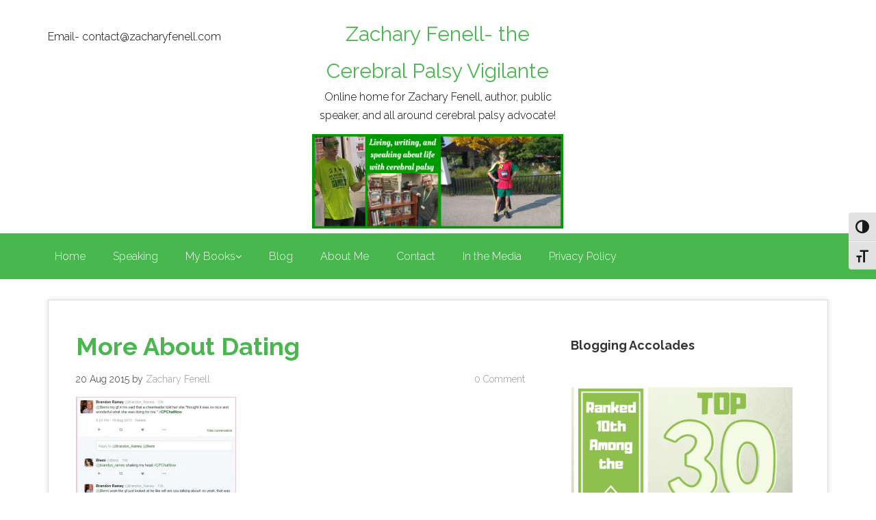

--- FILE ---
content_type: text/html; charset=UTF-8
request_url: https://www.zacharyfenell.com/2015/08/cpchatnow-recap-08-19-2015/more-about-dating/
body_size: 16694
content:
<!DOCTYPE html>
<html lang="en-US">
    <head>
        <meta charset="UTF-8">
        <meta name="viewport" content="width=device-width, initial-scale=1.0">
         
            <!-- HTML5 shim and Respond.js IE8 support of HTML5 elements and media queries -->
            <!--[if lt IE 9]>
              <script src="https://oss.maxcdn.com/libs/html5shiv/3.7.0/html5shiv.js"></script>
              <script src="https://oss.maxcdn.com/libs/respond.js/1.4.2/respond.min.js"></script>
            <![endif]-->
            
        <title>More About Dating - Zachary Fenell- the Cerebral Palsy Vigilante</title>
        <link rel="profile" href="https://gmpg.org/xfn/11">
        <link rel="pingback" href="https://www.zacharyfenell.com/xmlrpc.php">
        <meta name='robots' content='index, follow, max-image-preview:large, max-snippet:-1, max-video-preview:-1' />

	<!-- This site is optimized with the Yoast SEO plugin v26.7 - https://yoast.com/wordpress/plugins/seo/ -->
	<link rel="canonical" href="https://www.zacharyfenell.com/2015/08/cpchatnow-recap-08-19-2015/more-about-dating/" />
	<meta property="og:locale" content="en_US" />
	<meta property="og:type" content="article" />
	<meta property="og:title" content="More About Dating - Zachary Fenell- the Cerebral Palsy Vigilante" />
	<meta property="og:url" content="https://www.zacharyfenell.com/2015/08/cpchatnow-recap-08-19-2015/more-about-dating/" />
	<meta property="og:site_name" content="Zachary Fenell- the Cerebral Palsy Vigilante" />
	<meta property="article:publisher" content="https://www.facebook.com/zacharyfenell" />
	<meta property="article:modified_time" content="2015-08-20T18:37:16+00:00" />
	<meta property="og:image" content="https://www.zacharyfenell.com/2015/08/cpchatnow-recap-08-19-2015/more-about-dating" />
	<meta property="og:image:width" content="650" />
	<meta property="og:image:height" content="832" />
	<meta property="og:image:type" content="image/jpeg" />
	<meta name="twitter:card" content="summary_large_image" />
	<meta name="twitter:site" content="@zacharyfenell" />
	<script type="application/ld+json" class="yoast-schema-graph">{"@context":"https://schema.org","@graph":[{"@type":"WebPage","@id":"https://www.zacharyfenell.com/2015/08/cpchatnow-recap-08-19-2015/more-about-dating/","url":"https://www.zacharyfenell.com/2015/08/cpchatnow-recap-08-19-2015/more-about-dating/","name":"More About Dating - Zachary Fenell- the Cerebral Palsy Vigilante","isPartOf":{"@id":"https://www.zacharyfenell.com/#website"},"primaryImageOfPage":{"@id":"https://www.zacharyfenell.com/2015/08/cpchatnow-recap-08-19-2015/more-about-dating/#primaryimage"},"image":{"@id":"https://www.zacharyfenell.com/2015/08/cpchatnow-recap-08-19-2015/more-about-dating/#primaryimage"},"thumbnailUrl":"https://i0.wp.com/www.zacharyfenell.com/wp-content/uploads/2015/08/More-About-Dating.jpg?fit=650%2C832&ssl=1","datePublished":"2015-08-20T18:36:50+00:00","dateModified":"2015-08-20T18:37:16+00:00","breadcrumb":{"@id":"https://www.zacharyfenell.com/2015/08/cpchatnow-recap-08-19-2015/more-about-dating/#breadcrumb"},"inLanguage":"en-US","potentialAction":[{"@type":"ReadAction","target":["https://www.zacharyfenell.com/2015/08/cpchatnow-recap-08-19-2015/more-about-dating/"]}]},{"@type":"ImageObject","inLanguage":"en-US","@id":"https://www.zacharyfenell.com/2015/08/cpchatnow-recap-08-19-2015/more-about-dating/#primaryimage","url":"https://i0.wp.com/www.zacharyfenell.com/wp-content/uploads/2015/08/More-About-Dating.jpg?fit=650%2C832&ssl=1","contentUrl":"https://i0.wp.com/www.zacharyfenell.com/wp-content/uploads/2015/08/More-About-Dating.jpg?fit=650%2C832&ssl=1"},{"@type":"BreadcrumbList","@id":"https://www.zacharyfenell.com/2015/08/cpchatnow-recap-08-19-2015/more-about-dating/#breadcrumb","itemListElement":[{"@type":"ListItem","position":1,"name":"Home","item":"https://www.zacharyfenell.com/"},{"@type":"ListItem","position":2,"name":"#CPChatNow Recap- 08-19-2015","item":"https://www.zacharyfenell.com/2015/08/cpchatnow-recap-08-19-2015/"},{"@type":"ListItem","position":3,"name":"More About Dating"}]},{"@type":"WebSite","@id":"https://www.zacharyfenell.com/#website","url":"https://www.zacharyfenell.com/","name":"Zachary Fenell- the Cerebral Palsy Vigilante","description":"Online home for Zachary Fenell, author, public speaker, and all around cerebral palsy advocate!","potentialAction":[{"@type":"SearchAction","target":{"@type":"EntryPoint","urlTemplate":"https://www.zacharyfenell.com/?s={search_term_string}"},"query-input":{"@type":"PropertyValueSpecification","valueRequired":true,"valueName":"search_term_string"}}],"inLanguage":"en-US"}]}</script>
	<!-- / Yoast SEO plugin. -->


<link rel='dns-prefetch' href='//www.zacharyfenell.com' />
<link rel='dns-prefetch' href='//secure.gravatar.com' />
<link rel='dns-prefetch' href='//stats.wp.com' />
<link rel='dns-prefetch' href='//fonts.googleapis.com' />
<link rel='dns-prefetch' href='//v0.wordpress.com' />
<link rel='dns-prefetch' href='//widgets.wp.com' />
<link rel='dns-prefetch' href='//s0.wp.com' />
<link rel='dns-prefetch' href='//0.gravatar.com' />
<link rel='dns-prefetch' href='//1.gravatar.com' />
<link rel='dns-prefetch' href='//2.gravatar.com' />
<link rel='preconnect' href='//i0.wp.com' />
<link rel="alternate" type="application/rss+xml" title="Zachary Fenell- the Cerebral Palsy Vigilante &raquo; Feed" href="https://www.zacharyfenell.com/feed/" />
<link rel="alternate" type="application/rss+xml" title="Zachary Fenell- the Cerebral Palsy Vigilante &raquo; Comments Feed" href="https://www.zacharyfenell.com/comments/feed/" />
<link rel="alternate" type="application/rss+xml" title="Zachary Fenell- the Cerebral Palsy Vigilante &raquo; More About Dating Comments Feed" href="https://www.zacharyfenell.com/2015/08/cpchatnow-recap-08-19-2015/more-about-dating/feed/" />
<link rel="alternate" title="oEmbed (JSON)" type="application/json+oembed" href="https://www.zacharyfenell.com/wp-json/oembed/1.0/embed?url=https%3A%2F%2Fwww.zacharyfenell.com%2F2015%2F08%2Fcpchatnow-recap-08-19-2015%2Fmore-about-dating%2F" />
<link rel="alternate" title="oEmbed (XML)" type="text/xml+oembed" href="https://www.zacharyfenell.com/wp-json/oembed/1.0/embed?url=https%3A%2F%2Fwww.zacharyfenell.com%2F2015%2F08%2Fcpchatnow-recap-08-19-2015%2Fmore-about-dating%2F&#038;format=xml" />
		<!-- This site uses the Google Analytics by ExactMetrics plugin v8.11.1 - Using Analytics tracking - https://www.exactmetrics.com/ -->
		<!-- Note: ExactMetrics is not currently configured on this site. The site owner needs to authenticate with Google Analytics in the ExactMetrics settings panel. -->
					<!-- No tracking code set -->
				<!-- / Google Analytics by ExactMetrics -->
		<style id='wp-img-auto-sizes-contain-inline-css' type='text/css'>
img:is([sizes=auto i],[sizes^="auto," i]){contain-intrinsic-size:3000px 1500px}
/*# sourceURL=wp-img-auto-sizes-contain-inline-css */
</style>
<style id='wp-emoji-styles-inline-css' type='text/css'>

	img.wp-smiley, img.emoji {
		display: inline !important;
		border: none !important;
		box-shadow: none !important;
		height: 1em !important;
		width: 1em !important;
		margin: 0 0.07em !important;
		vertical-align: -0.1em !important;
		background: none !important;
		padding: 0 !important;
	}
/*# sourceURL=wp-emoji-styles-inline-css */
</style>
<style id='wp-block-library-inline-css' type='text/css'>
:root{--wp-block-synced-color:#7a00df;--wp-block-synced-color--rgb:122,0,223;--wp-bound-block-color:var(--wp-block-synced-color);--wp-editor-canvas-background:#ddd;--wp-admin-theme-color:#007cba;--wp-admin-theme-color--rgb:0,124,186;--wp-admin-theme-color-darker-10:#006ba1;--wp-admin-theme-color-darker-10--rgb:0,107,160.5;--wp-admin-theme-color-darker-20:#005a87;--wp-admin-theme-color-darker-20--rgb:0,90,135;--wp-admin-border-width-focus:2px}@media (min-resolution:192dpi){:root{--wp-admin-border-width-focus:1.5px}}.wp-element-button{cursor:pointer}:root .has-very-light-gray-background-color{background-color:#eee}:root .has-very-dark-gray-background-color{background-color:#313131}:root .has-very-light-gray-color{color:#eee}:root .has-very-dark-gray-color{color:#313131}:root .has-vivid-green-cyan-to-vivid-cyan-blue-gradient-background{background:linear-gradient(135deg,#00d084,#0693e3)}:root .has-purple-crush-gradient-background{background:linear-gradient(135deg,#34e2e4,#4721fb 50%,#ab1dfe)}:root .has-hazy-dawn-gradient-background{background:linear-gradient(135deg,#faaca8,#dad0ec)}:root .has-subdued-olive-gradient-background{background:linear-gradient(135deg,#fafae1,#67a671)}:root .has-atomic-cream-gradient-background{background:linear-gradient(135deg,#fdd79a,#004a59)}:root .has-nightshade-gradient-background{background:linear-gradient(135deg,#330968,#31cdcf)}:root .has-midnight-gradient-background{background:linear-gradient(135deg,#020381,#2874fc)}:root{--wp--preset--font-size--normal:16px;--wp--preset--font-size--huge:42px}.has-regular-font-size{font-size:1em}.has-larger-font-size{font-size:2.625em}.has-normal-font-size{font-size:var(--wp--preset--font-size--normal)}.has-huge-font-size{font-size:var(--wp--preset--font-size--huge)}:root .has-text-align-center{text-align:center}:root .has-text-align-left{text-align:left}:root .has-text-align-right{text-align:right}.has-fit-text{white-space:nowrap!important}#end-resizable-editor-section{display:none}.aligncenter{clear:both}.items-justified-left{justify-content:flex-start}.items-justified-center{justify-content:center}.items-justified-right{justify-content:flex-end}.items-justified-space-between{justify-content:space-between}.screen-reader-text{word-wrap:normal!important;border:0;clip-path:inset(50%);height:1px;margin:-1px;overflow:hidden;padding:0;position:absolute;width:1px}.screen-reader-text:focus{background-color:#ddd;clip-path:none;color:#444;display:block;font-size:1em;height:auto;left:5px;line-height:normal;padding:15px 23px 14px;text-decoration:none;top:5px;width:auto;z-index:100000}html :where(.has-border-color){border-style:solid}html :where([style*=border-top-color]){border-top-style:solid}html :where([style*=border-right-color]){border-right-style:solid}html :where([style*=border-bottom-color]){border-bottom-style:solid}html :where([style*=border-left-color]){border-left-style:solid}html :where([style*=border-width]){border-style:solid}html :where([style*=border-top-width]){border-top-style:solid}html :where([style*=border-right-width]){border-right-style:solid}html :where([style*=border-bottom-width]){border-bottom-style:solid}html :where([style*=border-left-width]){border-left-style:solid}html :where(img[class*=wp-image-]){height:auto;max-width:100%}:where(figure){margin:0 0 1em}html :where(.is-position-sticky){--wp-admin--admin-bar--position-offset:var(--wp-admin--admin-bar--height,0px)}@media screen and (max-width:600px){html :where(.is-position-sticky){--wp-admin--admin-bar--position-offset:0px}}

/*# sourceURL=wp-block-library-inline-css */
</style><style id='wp-block-paragraph-inline-css' type='text/css'>
.is-small-text{font-size:.875em}.is-regular-text{font-size:1em}.is-large-text{font-size:2.25em}.is-larger-text{font-size:3em}.has-drop-cap:not(:focus):first-letter{float:left;font-size:8.4em;font-style:normal;font-weight:100;line-height:.68;margin:.05em .1em 0 0;text-transform:uppercase}body.rtl .has-drop-cap:not(:focus):first-letter{float:none;margin-left:.1em}p.has-drop-cap.has-background{overflow:hidden}:root :where(p.has-background){padding:1.25em 2.375em}:where(p.has-text-color:not(.has-link-color)) a{color:inherit}p.has-text-align-left[style*="writing-mode:vertical-lr"],p.has-text-align-right[style*="writing-mode:vertical-rl"]{rotate:180deg}
/*# sourceURL=https://www.zacharyfenell.com/wp-content/plugins/gutenberg/build/styles/block-library/paragraph/style.css */
</style>
<style id='wp-block-heading-inline-css' type='text/css'>
h1:where(.wp-block-heading).has-background,h2:where(.wp-block-heading).has-background,h3:where(.wp-block-heading).has-background,h4:where(.wp-block-heading).has-background,h5:where(.wp-block-heading).has-background,h6:where(.wp-block-heading).has-background{padding:1.25em 2.375em}h1.has-text-align-left[style*=writing-mode]:where([style*=vertical-lr]),h1.has-text-align-right[style*=writing-mode]:where([style*=vertical-rl]),h2.has-text-align-left[style*=writing-mode]:where([style*=vertical-lr]),h2.has-text-align-right[style*=writing-mode]:where([style*=vertical-rl]),h3.has-text-align-left[style*=writing-mode]:where([style*=vertical-lr]),h3.has-text-align-right[style*=writing-mode]:where([style*=vertical-rl]),h4.has-text-align-left[style*=writing-mode]:where([style*=vertical-lr]),h4.has-text-align-right[style*=writing-mode]:where([style*=vertical-rl]),h5.has-text-align-left[style*=writing-mode]:where([style*=vertical-lr]),h5.has-text-align-right[style*=writing-mode]:where([style*=vertical-rl]),h6.has-text-align-left[style*=writing-mode]:where([style*=vertical-lr]),h6.has-text-align-right[style*=writing-mode]:where([style*=vertical-rl]){rotate:180deg}
/*# sourceURL=https://www.zacharyfenell.com/wp-content/plugins/gutenberg/build/styles/block-library/heading/style.css */
</style>
<style id='wp-block-image-inline-css' type='text/css'>
.wp-block-image>a,.wp-block-image>figure>a{display:inline-block}.wp-block-image img{box-sizing:border-box;height:auto;max-width:100%;vertical-align:bottom}@media not (prefers-reduced-motion){.wp-block-image img.hide{visibility:hidden}.wp-block-image img.show{animation:show-content-image .4s}}.wp-block-image[style*=border-radius] img,.wp-block-image[style*=border-radius]>a{border-radius:inherit}.wp-block-image.has-custom-border img{box-sizing:border-box}.wp-block-image.aligncenter{text-align:center}.wp-block-image.alignfull>a,.wp-block-image.alignwide>a{width:100%}.wp-block-image.alignfull img,.wp-block-image.alignwide img{height:auto;width:100%}.wp-block-image .aligncenter,.wp-block-image .alignleft,.wp-block-image .alignright,.wp-block-image.aligncenter,.wp-block-image.alignleft,.wp-block-image.alignright{display:table}.wp-block-image .aligncenter>figcaption,.wp-block-image .alignleft>figcaption,.wp-block-image .alignright>figcaption,.wp-block-image.aligncenter>figcaption,.wp-block-image.alignleft>figcaption,.wp-block-image.alignright>figcaption{caption-side:bottom;display:table-caption}.wp-block-image .alignleft{float:left;margin:.5em 1em .5em 0}.wp-block-image .alignright{float:right;margin:.5em 0 .5em 1em}.wp-block-image .aligncenter{margin-left:auto;margin-right:auto}.wp-block-image :where(figcaption){margin-bottom:1em;margin-top:.5em}.wp-block-image.is-style-circle-mask img{border-radius:9999px}@supports ((-webkit-mask-image:none) or (mask-image:none)) or (-webkit-mask-image:none){.wp-block-image.is-style-circle-mask img{border-radius:0;-webkit-mask-image:url('data:image/svg+xml;utf8,<svg viewBox="0 0 100 100" xmlns="http://www.w3.org/2000/svg"><circle cx="50" cy="50" r="50"/></svg>');mask-image:url('data:image/svg+xml;utf8,<svg viewBox="0 0 100 100" xmlns="http://www.w3.org/2000/svg"><circle cx="50" cy="50" r="50"/></svg>');mask-mode:alpha;-webkit-mask-position:center;mask-position:center;-webkit-mask-repeat:no-repeat;mask-repeat:no-repeat;-webkit-mask-size:contain;mask-size:contain}}:root :where(.wp-block-image.is-style-rounded img,.wp-block-image .is-style-rounded img){border-radius:9999px}.wp-block-image figure{margin:0}.wp-lightbox-container{display:flex;flex-direction:column;position:relative}.wp-lightbox-container img{cursor:zoom-in}.wp-lightbox-container img:hover+button{opacity:1}.wp-lightbox-container button{align-items:center;backdrop-filter:blur(16px) saturate(180%);background-color:#5a5a5a40;border:none;border-radius:4px;cursor:zoom-in;display:flex;height:20px;justify-content:center;opacity:0;padding:0;position:absolute;right:16px;text-align:center;top:16px;width:20px;z-index:100}@media not (prefers-reduced-motion){.wp-lightbox-container button{transition:opacity .2s ease}}.wp-lightbox-container button:focus-visible{outline:3px auto #5a5a5a40;outline:3px auto -webkit-focus-ring-color;outline-offset:3px}.wp-lightbox-container button:hover{cursor:pointer;opacity:1}.wp-lightbox-container button:focus{opacity:1}.wp-lightbox-container button:focus,.wp-lightbox-container button:hover,.wp-lightbox-container button:not(:hover):not(:active):not(.has-background){background-color:#5a5a5a40;border:none}.wp-lightbox-overlay{box-sizing:border-box;cursor:zoom-out;height:100vh;left:0;overflow:hidden;position:fixed;top:0;visibility:hidden;width:100%;z-index:100000}.wp-lightbox-overlay .close-button{align-items:center;cursor:pointer;display:flex;justify-content:center;min-height:40px;min-width:40px;padding:0;position:absolute;right:calc(env(safe-area-inset-right) + 16px);top:calc(env(safe-area-inset-top) + 16px);z-index:5000000}.wp-lightbox-overlay .close-button:focus,.wp-lightbox-overlay .close-button:hover,.wp-lightbox-overlay .close-button:not(:hover):not(:active):not(.has-background){background:none;border:none}.wp-lightbox-overlay .lightbox-image-container{height:var(--wp--lightbox-container-height);left:50%;overflow:hidden;position:absolute;top:50%;transform:translate(-50%,-50%);transform-origin:top left;width:var(--wp--lightbox-container-width);z-index:9999999999}.wp-lightbox-overlay .wp-block-image{align-items:center;box-sizing:border-box;display:flex;height:100%;justify-content:center;margin:0;position:relative;transform-origin:0 0;width:100%;z-index:3000000}.wp-lightbox-overlay .wp-block-image img{height:var(--wp--lightbox-image-height);min-height:var(--wp--lightbox-image-height);min-width:var(--wp--lightbox-image-width);width:var(--wp--lightbox-image-width)}.wp-lightbox-overlay .wp-block-image figcaption{display:none}.wp-lightbox-overlay button{background:none;border:none}.wp-lightbox-overlay .scrim{background-color:#fff;height:100%;opacity:.9;position:absolute;width:100%;z-index:2000000}.wp-lightbox-overlay.active{visibility:visible}@media not (prefers-reduced-motion){.wp-lightbox-overlay.active{animation:turn-on-visibility .25s both}.wp-lightbox-overlay.active img{animation:turn-on-visibility .35s both}.wp-lightbox-overlay.show-closing-animation:not(.active){animation:turn-off-visibility .35s both}.wp-lightbox-overlay.show-closing-animation:not(.active) img{animation:turn-off-visibility .25s both}.wp-lightbox-overlay.zoom.active{animation:none;opacity:1;visibility:visible}.wp-lightbox-overlay.zoom.active .lightbox-image-container{animation:lightbox-zoom-in .4s}.wp-lightbox-overlay.zoom.active .lightbox-image-container img{animation:none}.wp-lightbox-overlay.zoom.active .scrim{animation:turn-on-visibility .4s forwards}.wp-lightbox-overlay.zoom.show-closing-animation:not(.active){animation:none}.wp-lightbox-overlay.zoom.show-closing-animation:not(.active) .lightbox-image-container{animation:lightbox-zoom-out .4s}.wp-lightbox-overlay.zoom.show-closing-animation:not(.active) .lightbox-image-container img{animation:none}.wp-lightbox-overlay.zoom.show-closing-animation:not(.active) .scrim{animation:turn-off-visibility .4s forwards}}@keyframes show-content-image{0%{visibility:hidden}99%{visibility:hidden}to{visibility:visible}}@keyframes turn-on-visibility{0%{opacity:0}to{opacity:1}}@keyframes turn-off-visibility{0%{opacity:1;visibility:visible}99%{opacity:0;visibility:visible}to{opacity:0;visibility:hidden}}@keyframes lightbox-zoom-in{0%{transform:translate(calc((-100vw + var(--wp--lightbox-scrollbar-width))/2 + var(--wp--lightbox-initial-left-position)),calc(-50vh + var(--wp--lightbox-initial-top-position))) scale(var(--wp--lightbox-scale))}to{transform:translate(-50%,-50%) scale(1)}}@keyframes lightbox-zoom-out{0%{transform:translate(-50%,-50%) scale(1);visibility:visible}99%{visibility:visible}to{transform:translate(calc((-100vw + var(--wp--lightbox-scrollbar-width))/2 + var(--wp--lightbox-initial-left-position)),calc(-50vh + var(--wp--lightbox-initial-top-position))) scale(var(--wp--lightbox-scale));visibility:hidden}}
/*# sourceURL=https://www.zacharyfenell.com/wp-content/plugins/gutenberg/build/styles/block-library/image/style.css */
</style>
<style id='wp-block-list-inline-css' type='text/css'>
ol,ul{box-sizing:border-box}:root :where(.wp-block-list.has-background){padding:1.25em 2.375em}
/*# sourceURL=https://www.zacharyfenell.com/wp-content/plugins/gutenberg/build/styles/block-library/list/style.css */
</style>
<style id='global-styles-inline-css' type='text/css'>
:root{--wp--preset--aspect-ratio--square: 1;--wp--preset--aspect-ratio--4-3: 4/3;--wp--preset--aspect-ratio--3-4: 3/4;--wp--preset--aspect-ratio--3-2: 3/2;--wp--preset--aspect-ratio--2-3: 2/3;--wp--preset--aspect-ratio--16-9: 16/9;--wp--preset--aspect-ratio--9-16: 9/16;--wp--preset--color--black: #000000;--wp--preset--color--cyan-bluish-gray: #abb8c3;--wp--preset--color--white: #ffffff;--wp--preset--color--pale-pink: #f78da7;--wp--preset--color--vivid-red: #cf2e2e;--wp--preset--color--luminous-vivid-orange: #ff6900;--wp--preset--color--luminous-vivid-amber: #fcb900;--wp--preset--color--light-green-cyan: #7bdcb5;--wp--preset--color--vivid-green-cyan: #00d084;--wp--preset--color--pale-cyan-blue: #8ed1fc;--wp--preset--color--vivid-cyan-blue: #0693e3;--wp--preset--color--vivid-purple: #9b51e0;--wp--preset--gradient--vivid-cyan-blue-to-vivid-purple: linear-gradient(135deg,rgb(6,147,227) 0%,rgb(155,81,224) 100%);--wp--preset--gradient--light-green-cyan-to-vivid-green-cyan: linear-gradient(135deg,rgb(122,220,180) 0%,rgb(0,208,130) 100%);--wp--preset--gradient--luminous-vivid-amber-to-luminous-vivid-orange: linear-gradient(135deg,rgb(252,185,0) 0%,rgb(255,105,0) 100%);--wp--preset--gradient--luminous-vivid-orange-to-vivid-red: linear-gradient(135deg,rgb(255,105,0) 0%,rgb(207,46,46) 100%);--wp--preset--gradient--very-light-gray-to-cyan-bluish-gray: linear-gradient(135deg,rgb(238,238,238) 0%,rgb(169,184,195) 100%);--wp--preset--gradient--cool-to-warm-spectrum: linear-gradient(135deg,rgb(74,234,220) 0%,rgb(151,120,209) 20%,rgb(207,42,186) 40%,rgb(238,44,130) 60%,rgb(251,105,98) 80%,rgb(254,248,76) 100%);--wp--preset--gradient--blush-light-purple: linear-gradient(135deg,rgb(255,206,236) 0%,rgb(152,150,240) 100%);--wp--preset--gradient--blush-bordeaux: linear-gradient(135deg,rgb(254,205,165) 0%,rgb(254,45,45) 50%,rgb(107,0,62) 100%);--wp--preset--gradient--luminous-dusk: linear-gradient(135deg,rgb(255,203,112) 0%,rgb(199,81,192) 50%,rgb(65,88,208) 100%);--wp--preset--gradient--pale-ocean: linear-gradient(135deg,rgb(255,245,203) 0%,rgb(182,227,212) 50%,rgb(51,167,181) 100%);--wp--preset--gradient--electric-grass: linear-gradient(135deg,rgb(202,248,128) 0%,rgb(113,206,126) 100%);--wp--preset--gradient--midnight: linear-gradient(135deg,rgb(2,3,129) 0%,rgb(40,116,252) 100%);--wp--preset--font-size--small: 13px;--wp--preset--font-size--medium: 20px;--wp--preset--font-size--large: 36px;--wp--preset--font-size--x-large: 42px;--wp--preset--spacing--20: 0.44rem;--wp--preset--spacing--30: 0.67rem;--wp--preset--spacing--40: 1rem;--wp--preset--spacing--50: 1.5rem;--wp--preset--spacing--60: 2.25rem;--wp--preset--spacing--70: 3.38rem;--wp--preset--spacing--80: 5.06rem;--wp--preset--shadow--natural: 6px 6px 9px rgba(0, 0, 0, 0.2);--wp--preset--shadow--deep: 12px 12px 50px rgba(0, 0, 0, 0.4);--wp--preset--shadow--sharp: 6px 6px 0px rgba(0, 0, 0, 0.2);--wp--preset--shadow--outlined: 6px 6px 0px -3px rgb(255, 255, 255), 6px 6px rgb(0, 0, 0);--wp--preset--shadow--crisp: 6px 6px 0px rgb(0, 0, 0);}:where(.is-layout-flex){gap: 0.5em;}:where(.is-layout-grid){gap: 0.5em;}body .is-layout-flex{display: flex;}.is-layout-flex{flex-wrap: wrap;align-items: center;}.is-layout-flex > :is(*, div){margin: 0;}body .is-layout-grid{display: grid;}.is-layout-grid > :is(*, div){margin: 0;}:where(.wp-block-columns.is-layout-flex){gap: 2em;}:where(.wp-block-columns.is-layout-grid){gap: 2em;}:where(.wp-block-post-template.is-layout-flex){gap: 1.25em;}:where(.wp-block-post-template.is-layout-grid){gap: 1.25em;}.has-black-color{color: var(--wp--preset--color--black) !important;}.has-cyan-bluish-gray-color{color: var(--wp--preset--color--cyan-bluish-gray) !important;}.has-white-color{color: var(--wp--preset--color--white) !important;}.has-pale-pink-color{color: var(--wp--preset--color--pale-pink) !important;}.has-vivid-red-color{color: var(--wp--preset--color--vivid-red) !important;}.has-luminous-vivid-orange-color{color: var(--wp--preset--color--luminous-vivid-orange) !important;}.has-luminous-vivid-amber-color{color: var(--wp--preset--color--luminous-vivid-amber) !important;}.has-light-green-cyan-color{color: var(--wp--preset--color--light-green-cyan) !important;}.has-vivid-green-cyan-color{color: var(--wp--preset--color--vivid-green-cyan) !important;}.has-pale-cyan-blue-color{color: var(--wp--preset--color--pale-cyan-blue) !important;}.has-vivid-cyan-blue-color{color: var(--wp--preset--color--vivid-cyan-blue) !important;}.has-vivid-purple-color{color: var(--wp--preset--color--vivid-purple) !important;}.has-black-background-color{background-color: var(--wp--preset--color--black) !important;}.has-cyan-bluish-gray-background-color{background-color: var(--wp--preset--color--cyan-bluish-gray) !important;}.has-white-background-color{background-color: var(--wp--preset--color--white) !important;}.has-pale-pink-background-color{background-color: var(--wp--preset--color--pale-pink) !important;}.has-vivid-red-background-color{background-color: var(--wp--preset--color--vivid-red) !important;}.has-luminous-vivid-orange-background-color{background-color: var(--wp--preset--color--luminous-vivid-orange) !important;}.has-luminous-vivid-amber-background-color{background-color: var(--wp--preset--color--luminous-vivid-amber) !important;}.has-light-green-cyan-background-color{background-color: var(--wp--preset--color--light-green-cyan) !important;}.has-vivid-green-cyan-background-color{background-color: var(--wp--preset--color--vivid-green-cyan) !important;}.has-pale-cyan-blue-background-color{background-color: var(--wp--preset--color--pale-cyan-blue) !important;}.has-vivid-cyan-blue-background-color{background-color: var(--wp--preset--color--vivid-cyan-blue) !important;}.has-vivid-purple-background-color{background-color: var(--wp--preset--color--vivid-purple) !important;}.has-black-border-color{border-color: var(--wp--preset--color--black) !important;}.has-cyan-bluish-gray-border-color{border-color: var(--wp--preset--color--cyan-bluish-gray) !important;}.has-white-border-color{border-color: var(--wp--preset--color--white) !important;}.has-pale-pink-border-color{border-color: var(--wp--preset--color--pale-pink) !important;}.has-vivid-red-border-color{border-color: var(--wp--preset--color--vivid-red) !important;}.has-luminous-vivid-orange-border-color{border-color: var(--wp--preset--color--luminous-vivid-orange) !important;}.has-luminous-vivid-amber-border-color{border-color: var(--wp--preset--color--luminous-vivid-amber) !important;}.has-light-green-cyan-border-color{border-color: var(--wp--preset--color--light-green-cyan) !important;}.has-vivid-green-cyan-border-color{border-color: var(--wp--preset--color--vivid-green-cyan) !important;}.has-pale-cyan-blue-border-color{border-color: var(--wp--preset--color--pale-cyan-blue) !important;}.has-vivid-cyan-blue-border-color{border-color: var(--wp--preset--color--vivid-cyan-blue) !important;}.has-vivid-purple-border-color{border-color: var(--wp--preset--color--vivid-purple) !important;}.has-vivid-cyan-blue-to-vivid-purple-gradient-background{background: var(--wp--preset--gradient--vivid-cyan-blue-to-vivid-purple) !important;}.has-light-green-cyan-to-vivid-green-cyan-gradient-background{background: var(--wp--preset--gradient--light-green-cyan-to-vivid-green-cyan) !important;}.has-luminous-vivid-amber-to-luminous-vivid-orange-gradient-background{background: var(--wp--preset--gradient--luminous-vivid-amber-to-luminous-vivid-orange) !important;}.has-luminous-vivid-orange-to-vivid-red-gradient-background{background: var(--wp--preset--gradient--luminous-vivid-orange-to-vivid-red) !important;}.has-very-light-gray-to-cyan-bluish-gray-gradient-background{background: var(--wp--preset--gradient--very-light-gray-to-cyan-bluish-gray) !important;}.has-cool-to-warm-spectrum-gradient-background{background: var(--wp--preset--gradient--cool-to-warm-spectrum) !important;}.has-blush-light-purple-gradient-background{background: var(--wp--preset--gradient--blush-light-purple) !important;}.has-blush-bordeaux-gradient-background{background: var(--wp--preset--gradient--blush-bordeaux) !important;}.has-luminous-dusk-gradient-background{background: var(--wp--preset--gradient--luminous-dusk) !important;}.has-pale-ocean-gradient-background{background: var(--wp--preset--gradient--pale-ocean) !important;}.has-electric-grass-gradient-background{background: var(--wp--preset--gradient--electric-grass) !important;}.has-midnight-gradient-background{background: var(--wp--preset--gradient--midnight) !important;}.has-small-font-size{font-size: var(--wp--preset--font-size--small) !important;}.has-medium-font-size{font-size: var(--wp--preset--font-size--medium) !important;}.has-large-font-size{font-size: var(--wp--preset--font-size--large) !important;}.has-x-large-font-size{font-size: var(--wp--preset--font-size--x-large) !important;}
/*# sourceURL=global-styles-inline-css */
</style>

<style id='classic-theme-styles-inline-css' type='text/css'>
.wp-block-button__link{background-color:#32373c;border-radius:9999px;box-shadow:none;color:#fff;font-size:1.125em;padding:calc(.667em + 2px) calc(1.333em + 2px);text-decoration:none}.wp-block-file__button{background:#32373c;color:#fff}.wp-block-accordion-heading{margin:0}.wp-block-accordion-heading__toggle{background-color:inherit!important;color:inherit!important}.wp-block-accordion-heading__toggle:not(:focus-visible){outline:none}.wp-block-accordion-heading__toggle:focus,.wp-block-accordion-heading__toggle:hover{background-color:inherit!important;border:none;box-shadow:none;color:inherit;padding:var(--wp--preset--spacing--20,1em) 0;text-decoration:none}.wp-block-accordion-heading__toggle:focus-visible{outline:auto;outline-offset:0}
/*# sourceURL=https://www.zacharyfenell.com/wp-content/plugins/gutenberg/build/styles/block-library/classic.css */
</style>
<link rel='stylesheet' id='SFSIPLUSmainCss-css' href='https://www.zacharyfenell.com/wp-content/plugins/ultimate-social-media-plus/css/sfsi-style.css?ver=3.7.1' type='text/css' media='all' />
<link rel='stylesheet' id='ui-font-css' href='https://www.zacharyfenell.com/wp-content/plugins/wp-accessibility/toolbar/fonts/css/a11y-toolbar.css?ver=2.2.6' type='text/css' media='all' />
<link rel='stylesheet' id='wpa-toolbar-css' href='https://www.zacharyfenell.com/wp-content/plugins/wp-accessibility/toolbar/css/a11y.css?ver=2.2.6' type='text/css' media='all' />
<link rel='stylesheet' id='ui-fontsize.css-css' href='https://www.zacharyfenell.com/wp-content/plugins/wp-accessibility/toolbar/css/a11y-fontsize.css?ver=2.2.6' type='text/css' media='all' />
<style id='ui-fontsize.css-inline-css' type='text/css'>
html { --wpa-font-size: clamp( 24px, 1.5rem, 36px ); --wpa-h1-size : clamp( 48px, 3rem, 72px ); --wpa-h2-size : clamp( 40px, 2.5rem, 60px ); --wpa-h3-size : clamp( 32px, 2rem, 48px ); --wpa-h4-size : clamp( 28px, 1.75rem, 42px ); --wpa-sub-list-size: 1.1em; --wpa-sub-sub-list-size: 1em; } 
/*# sourceURL=ui-fontsize.css-inline-css */
</style>
<link rel='stylesheet' id='wpa-style-css' href='https://www.zacharyfenell.com/wp-content/plugins/wp-accessibility/css/wpa-style.css?ver=2.2.6' type='text/css' media='all' />
<style id='wpa-style-inline-css' type='text/css'>
:root { --admin-bar-top : 7px; }
/*# sourceURL=wpa-style-inline-css */
</style>
<link rel='stylesheet' id='fontawesome-css' href='https://www.zacharyfenell.com/wp-content/themes/superb-lite/assets/css/font-awesome.min.css?ver=4.0.3' type='text/css' media='all' />
<link rel='stylesheet' id='flexslider-css' href='https://www.zacharyfenell.com/wp-content/themes/superb-lite/assets/css/flexslider.css?ver=1.0' type='text/css' media='all' />
<link rel='stylesheet' id='superb-fonts-css' href='https://fonts.googleapis.com/css?family=Raleway:400,300,700' type='text/css' media='all' />
<link rel='stylesheet' id='superb-style-css' href='https://www.zacharyfenell.com/wp-content/themes/superb-lite/style.css?ver=1.0' type='text/css' media='all' />
<link rel='stylesheet' id='jetpack_likes-css' href='https://www.zacharyfenell.com/wp-content/plugins/jetpack/modules/likes/style.css?ver=15.4' type='text/css' media='all' />
<link rel='stylesheet' id='jetpack-subscriptions-css' href='https://www.zacharyfenell.com/wp-content/plugins/jetpack/_inc/build/subscriptions/subscriptions.min.css?ver=15.4' type='text/css' media='all' />
<style id='jetpack_facebook_likebox-inline-css' type='text/css'>
.widget_facebook_likebox {
	overflow: hidden;
}

/*# sourceURL=https://www.zacharyfenell.com/wp-content/plugins/jetpack/modules/widgets/facebook-likebox/style.css */
</style>
<script type="text/javascript" src="https://www.zacharyfenell.com/wp-includes/js/jquery/jquery.min.js?ver=3.7.1" id="jquery-core-js"></script>
<script type="text/javascript" src="https://www.zacharyfenell.com/wp-includes/js/jquery/jquery-migrate.min.js?ver=3.4.1" id="jquery-migrate-js"></script>
<script type="text/javascript" src="https://www.zacharyfenell.com/wp-content/themes/superb-lite/assets/js/jquery.flexslider.js?ver=7c656865ec9d65094ad45b6e801c96d8" id="superb-slider-js"></script>
<script type="text/javascript" src="https://www.zacharyfenell.com/wp-content/themes/superb-lite/assets/js/modernizr-2.7.1-min.js?ver=2.7.1" id="modernizr-js"></script>
<script type="text/javascript" src="https://www.zacharyfenell.com/wp-content/themes/superb-lite/assets/js/jquery.slicknav.min.js?ver=7c656865ec9d65094ad45b6e801c96d8" id="superb-slicknav-js"></script>
<link rel="https://api.w.org/" href="https://www.zacharyfenell.com/wp-json/" /><link rel="alternate" title="JSON" type="application/json" href="https://www.zacharyfenell.com/wp-json/wp/v2/media/743" /><link rel="EditURI" type="application/rsd+xml" title="RSD" href="https://www.zacharyfenell.com/xmlrpc.php?rsd" />
	<script>
		window.addEventListener("sfsi_plus_functions_loaded", function() {
			var body = document.getElementsByTagName('body')[0];
			// console.log(body);
			body.classList.add("sfsi_plus_3.53");
		})
		// window.addEventListener('sfsi_plus_functions_loaded',function(e) {
		// 	jQuery("body").addClass("sfsi_plus_3.53")
		// });
		jQuery(document).ready(function(e) {
			jQuery("body").addClass("sfsi_plus_3.53")
		});

		function sfsi_plus_processfurther(ref) {
			var feed_id = '[base64]';
			var feedtype = 8;
			var email = jQuery(ref).find('input[name="email"]').val();
			var filter = /^(([^<>()[\]\\.,;:\s@\"]+(\.[^<>()[\]\\.,;:\s@\"]+)*)|(\".+\"))@((\[[0-9]{1,3}\.[0-9]{1,3}\.[0-9]{1,3}\.[0-9]{1,3}\])|(([a-zA-Z\-0-9]+\.)+[a-zA-Z]{2,}))$/;
			if ((email != "Enter your email") && (filter.test(email))) {
				if (feedtype == "8") {
					var url = "https://api.follow.it/subscription-form/" + feed_id + "/" + feedtype;
					window.open(url, "popupwindow", "scrollbars=yes,width=1080,height=760");
					return true;
				}
			} else {
				alert("Please enter email address");
				jQuery(ref).find('input[name="email"]').focus();
				return false;
			}
		}
	</script>
	<style>
		.sfsi_plus_subscribe_Popinner {
			width: 100% !important;
			height: auto !important;
			border: 1px solid #b5b5b5 !important;
			padding: 18px 0px !important;
			background-color: #ffffff !important;
		}

		.sfsi_plus_subscribe_Popinner form {
			margin: 0 20px !important;
		}

		.sfsi_plus_subscribe_Popinner h5 {
			font-family: Helvetica,Arial,sans-serif !important;

			font-weight: bold !important;
			color: #000000 !important;
			font-size: 16px !important;
			text-align: center !important;
			margin: 0 0 10px !important;
			padding: 0 !important;
		}

		.sfsi_plus_subscription_form_field {
			margin: 5px 0 !important;
			width: 100% !important;
			display: inline-flex;
			display: -webkit-inline-flex;
		}

		.sfsi_plus_subscription_form_field input {
			width: 100% !important;
			padding: 10px 0px !important;
		}

		.sfsi_plus_subscribe_Popinner input[type=email] {
			font-family: Helvetica,Arial,sans-serif !important;

			font-style: normal !important;
			color: #000000 !important;
			font-size: 14px !important;
			text-align: center !important;
		}

		.sfsi_plus_subscribe_Popinner input[type=email]::-webkit-input-placeholder {
			font-family: Helvetica,Arial,sans-serif !important;

			font-style: normal !important;
			color: #000000 !important;
			font-size: 14px !important;
			text-align: center !important;
		}

		.sfsi_plus_subscribe_Popinner input[type=email]:-moz-placeholder {
			/* Firefox 18- */
			font-family: Helvetica,Arial,sans-serif !important;

			font-style: normal !important;
			color: #000000 !important;
			font-size: 14px !important;
			text-align: center !important;
		}

		.sfsi_plus_subscribe_Popinner input[type=email]::-moz-placeholder {
			/* Firefox 19+ */
			font-family: Helvetica,Arial,sans-serif !important;

			font-style: normal !important;
			color: #000000 !important;
			font-size: 14px !important;
			text-align: center !important;
		}

		.sfsi_plus_subscribe_Popinner input[type=email]:-ms-input-placeholder {
			font-family: Helvetica,Arial,sans-serif !important;

			font-style: normal !important;
			color: #000000 !important;
			font-size: 14px !important;
			text-align: center !important;
		}

		.sfsi_plus_subscribe_Popinner input[type=submit] {
			font-family: Helvetica,Arial,sans-serif !important;

			font-weight: bold !important;
			color: #000000 !important;
			font-size: 16px !important;
			text-align: center !important;
			background-color: #dedede !important;
		}
	</style>
	<meta name="follow.[base64]" content="GzJe5Y77dKQF7tTYQGpn"/>	<style>img#wpstats{display:none}</style>
		    <!--Customizer CSS--> 
    <style type="text/css">
    a {color: blue;}

a:hover {color: 000099}

a:link {
    target: _blank
}    </style> 
    <!--/Customizer CSS-->
    <link rel="icon" href="https://i0.wp.com/www.zacharyfenell.com/wp-content/uploads/2018/09/cropped-CP-Vigilante-Helping-Hands-Hero-5k-2018-Profile-Shot.jpg?fit=32%2C32&#038;ssl=1" sizes="32x32" />
<link rel="icon" href="https://i0.wp.com/www.zacharyfenell.com/wp-content/uploads/2018/09/cropped-CP-Vigilante-Helping-Hands-Hero-5k-2018-Profile-Shot.jpg?fit=192%2C192&#038;ssl=1" sizes="192x192" />
<link rel="apple-touch-icon" href="https://i0.wp.com/www.zacharyfenell.com/wp-content/uploads/2018/09/cropped-CP-Vigilante-Helping-Hands-Hero-5k-2018-Profile-Shot.jpg?fit=180%2C180&#038;ssl=1" />
<meta name="msapplication-TileImage" content="https://i0.wp.com/www.zacharyfenell.com/wp-content/uploads/2018/09/cropped-CP-Vigilante-Helping-Hands-Hero-5k-2018-Profile-Shot.jpg?fit=270%2C270&#038;ssl=1" />
		<style type="text/css" id="wp-custom-css">
			/*
Welcome to Custom CSS!

CSS (Cascading Style Sheets) is a kind of code that tells the browser how
to render a web page. You may delete these comments and get started with
your customizations.

By default, your stylesheet will be loaded after the theme stylesheets,
which means that your rules can take precedence and override the theme CSS
rules. Just write here what you want to change, you don't need to copy all
your theme's stylesheet content.
*/
a {
	color: navy;
	target: blank;
}		</style>
		    <link rel='stylesheet' id='jetpack-top-posts-widget-css' href='https://www.zacharyfenell.com/wp-content/plugins/jetpack/modules/widgets/top-posts/style.css?ver=20141013' type='text/css' media='all' />
</head>

        <body data-rsssl=1 class="attachment wp-singular attachment-template-default single single-attachment postid-743 attachmentid-743 attachment-jpeg wp-theme-superb-lite superb-red sfsi_plus_actvite_theme_default superb-green">

            <div id="wrapper" class="hfeed site">

                <div class="visuallyhidden skip-link"><a href="#primary" title="Skip to main content">Skip to main content</a></div>

                <div id="headercontainer">

                    <header id="masthead" class="site-header row" role="banner">
                        <div id="header-left" class="col grid_4_of_12">
                            <div class="header-contact">
                                                            <p>Email- contact@zacharyfenell.com</p>
                                                    </div>
                        </div>
                        <div id="header-mid" class="col grid_4_of_12">
                            <h1 class="site-title">
                                <a href="https://www.zacharyfenell.com/" title="Zachary Fenell- the Cerebral Palsy Vigilante" rel="home">
                                    Zachary Fenell- the Cerebral Palsy Vigilante	
                                </a>
                            </h1>
                            <p class="site-description"> 
                                Online home for Zachary Fenell, author, public speaker, and all around cerebral palsy advocate!                            </p>

                                                            <a href="https://www.zacharyfenell.com/"><img src="https://www.zacharyfenell.com/wp-content/uploads/2024/12/cropped-Living-writing-and-speaking-about-life-with-cerebral-palsy.png" class="header-image" width="800" height="300" alt="" /></a>
                                                    </div> <!-- /.col.grid_6_of_12 -->

                        <div id="header-right" class="col grid_4_of_12 header-extras last"> 
                            <div class="social-links">
                                <ul>
                                                                                                                                                                                                                                                        </ul>
                            </div>
                            
                        </div><!-- /.header-extras -->
                    </header> <!-- /#masthead.site-header.row -->

                    <div class="nav-container">
                        <nav id="site-navigation" class="main-navigation" role="navigation">
                            <div class="col grid_12_of_12">
                                    <div class="menu"><ul id="menu-navigation-bar" class="primary-menu"><li id="menu-item-30" class="menu-item menu-item-type-post_type menu-item-object-page menu-item-home menu-item-30"><a href="https://www.zacharyfenell.com/">Home</a></li>
<li id="menu-item-1658" class="menu-item menu-item-type-post_type menu-item-object-page menu-item-1658"><a href="https://www.zacharyfenell.com/speaking/">Speaking</a></li>
<li id="menu-item-46" class="menu-item menu-item-type-post_type menu-item-object-page menu-item-has-children menu-parent-item menu-item-46"><a href="https://www.zacharyfenell.com/my-books/">My Books</a>
<ul class="sub-menu">
	<li id="menu-item-5912" class="menu-item menu-item-type-post_type menu-item-object-page menu-item-5912"><a href="https://www.zacharyfenell.com/slow-and-cerebral/">Slow and Cerebral</a></li>
	<li id="menu-item-674" class="menu-item menu-item-type-post_type menu-item-object-page menu-item-674"><a href="https://www.zacharyfenell.com/off-balanced/">Off Balanced</a></li>
	<li id="menu-item-1023" class="menu-item menu-item-type-post_type menu-item-object-page menu-item-1023"><a href="https://www.zacharyfenell.com/rock-realities/">Rock Realities</a></li>
</ul>
</li>
<li id="menu-item-29" class="menu-item menu-item-type-post_type menu-item-object-page current_page_parent menu-item-29"><a href="https://www.zacharyfenell.com/blog/">Blog</a></li>
<li id="menu-item-35" class="menu-item menu-item-type-post_type menu-item-object-page menu-item-35"><a href="https://www.zacharyfenell.com/about-me/">About Me</a></li>
<li id="menu-item-59" class="menu-item menu-item-type-post_type menu-item-object-page menu-item-59"><a href="https://www.zacharyfenell.com/contact/">Contact</a></li>
<li id="menu-item-67" class="menu-item menu-item-type-post_type menu-item-object-page menu-item-67"><a href="https://www.zacharyfenell.com/media/">In the Media</a></li>
<li id="menu-item-2168" class="menu-item menu-item-type-post_type menu-item-object-page menu-item-privacy-policy menu-item-2168"><a rel="privacy-policy" href="https://www.zacharyfenell.com/privacy-policy/">Privacy Policy</a></li>
</ul></div>                            </div>
                            <div id="mobile-menu"></div>
                        </nav> <!-- /.site-navigation.main-navigation -->
                    </div><!-- /.nav-container -->
                </div> <!-- /#headercontainer -->

<div id="maincontentcontainer">

	<div id="primary" class="site-content row" role="main">

			<div class="col grid_8_of_12">

                            <div class="main-content">
                                
				
					    <article id="post-743" class="post-743 attachment type-attachment status-inherit hentry">
		
		<header class="entry-header">
			
			                    
                    				<h1 class="entry-title">More About Dating</h1>
			                                
                        <p class="post-meta">
                            <span>20 Aug 2015 </span> by <small class="posted-by"><a href="https://www.zacharyfenell.com/author/zachary-fenell/" title="Posts by Zachary Fenell" rel="author">Zachary Fenell</a></small>
                        </p>
                        
                        <span class="comment-count">0 Comment</span> 
			
		</header> <!-- /.entry-header -->

					<div class="entry-content">
				<p class="attachment"><a href="https://i0.wp.com/www.zacharyfenell.com/wp-content/uploads/2015/08/More-About-Dating.jpg?ssl=1"><img fetchpriority="high" decoding="async" width="234" height="300" src="https://i0.wp.com/www.zacharyfenell.com/wp-content/uploads/2015/08/More-About-Dating.jpg?fit=234%2C300&amp;ssl=1" class="attachment-medium size-medium" alt="More about inter-ability dating" srcset="https://i0.wp.com/www.zacharyfenell.com/wp-content/uploads/2015/08/More-About-Dating.jpg?w=650&amp;ssl=1 650w, https://i0.wp.com/www.zacharyfenell.com/wp-content/uploads/2015/08/More-About-Dating.jpg?resize=234%2C300&amp;ssl=1 234w" sizes="(max-width: 234px) 100vw, 234px" data-attachment-id="743" data-permalink="https://www.zacharyfenell.com/2015/08/cpchatnow-recap-08-19-2015/more-about-dating/" data-orig-file="https://i0.wp.com/www.zacharyfenell.com/wp-content/uploads/2015/08/More-About-Dating.jpg?fit=650%2C832&amp;ssl=1" data-orig-size="650,832" data-comments-opened="1" data-image-meta="{&quot;aperture&quot;:&quot;0&quot;,&quot;credit&quot;:&quot;&quot;,&quot;camera&quot;:&quot;&quot;,&quot;caption&quot;:&quot;&quot;,&quot;created_timestamp&quot;:&quot;0&quot;,&quot;copyright&quot;:&quot;&quot;,&quot;focal_length&quot;:&quot;0&quot;,&quot;iso&quot;:&quot;0&quot;,&quot;shutter_speed&quot;:&quot;0&quot;,&quot;title&quot;:&quot;&quot;,&quot;orientation&quot;:&quot;0&quot;}" data-image-title="More About Dating" data-image-description="" data-image-caption="" data-medium-file="https://i0.wp.com/www.zacharyfenell.com/wp-content/uploads/2015/08/More-About-Dating.jpg?fit=234%2C300&amp;ssl=1" data-large-file="https://i0.wp.com/www.zacharyfenell.com/wp-content/uploads/2015/08/More-About-Dating.jpg?fit=650%2C832&amp;ssl=1" /></a></p>
							</div> <!-- /.entry-content -->
		
		<footer class="entry-meta">
						
					</footer> <!-- /.entry-meta -->
	</article> <!-- /#post -->

					
<section id="comments" class="comments-area">

	
	
		<div id="respond" class="comment-respond">
		<h3 id="reply-title" class="comment-reply-title">Leave a Reply <small><a rel="nofollow" id="cancel-comment-reply-link" href="/2015/08/cpchatnow-recap-08-19-2015/more-about-dating/#respond" style="display:none;">Cancel reply</a></small></h3><form action="https://www.zacharyfenell.com/wp-comments-post.php" method="post" id="commentform" class="comment-form"><p class="comment-notes"><span id="email-notes">Your email address will not be published.</span> <span class="required-field-message">Required fields are marked <span class="required">*</span></span></p><p class="comment-form-comment"><label for="comment">Comment <span class="required">*</span></label> <textarea id="comment" name="comment" cols="45" rows="8" maxlength="65525" required="required"></textarea></p><p class="comment-form-author"><label for="author">Name <span class="required">*</span></label> <input id="author" name="author" type="text" value="" size="30" maxlength="245" autocomplete="name" required="required" /></p>
<p class="comment-form-email"><label for="email">Email <span class="required">*</span></label> <input id="email" name="email" type="text" value="" size="30" maxlength="100" aria-describedby="email-notes" autocomplete="email" required="required" /></p>
<p class="comment-form-url"><label for="url">Website</label> <input id="url" name="url" type="text" value="" size="30" maxlength="200" autocomplete="url" /></p>
<p class="form-submit"><input name="submit" type="submit" id="submit" class="submit" value="Post Comment" /> <input type='hidden' name='comment_post_ID' value='743' id='comment_post_ID' />
<input type='hidden' name='comment_parent' id='comment_parent' value='0' />
</p><p style="display: none;"><input type="hidden" id="akismet_comment_nonce" name="akismet_comment_nonce" value="c7f1825b64" /></p><p style="display: none !important;" class="akismet-fields-container" data-prefix="ak_"><label>&#916;<textarea name="ak_hp_textarea" cols="45" rows="8" maxlength="100"></textarea></label><input type="hidden" id="ak_js_1" name="ak_js" value="132"/><script>document.getElementById( "ak_js_1" ).setAttribute( "value", ( new Date() ).getTime() );</script></p></form>	</div><!-- #respond -->
	<p class="akismet_comment_form_privacy_notice">This site uses Akismet to reduce spam. <a href="https://akismet.com/privacy/" target="_blank" rel="nofollow noopener">Learn how your comment data is processed.</a></p>
</section> <!-- /#comments.comments-area -->

							<nav role="navigation" id="nav-below" class="site-navigation post-navigation nav-single">
			<h3 class="assistive-text">Post navigation</h3>

			
				<div class="nav-previous"><a href="https://www.zacharyfenell.com/2015/08/cpchatnow-recap-08-19-2015/" rel="prev"><span class="meta-nav"><i class="fa fa-angle-left"></i></span> #CPChatNow Recap- 08-19-2015</a></div>				
			
		</nav><!-- #nav-below -->
		
				                                
                            </div> <!-- /.main-content -->

			</div> <!-- /.col.grid_8_of_12 -->
				<div class="col grid_4_of_12">

		<div id="secondary" class="sidebar" role="complementary">
			<aside id="block-8" class="widget widget_block">
<h4 class="wp-block-heading"><strong>Blogging Accolades</strong></h4>
</aside><aside id="block-1" class="widget widget_block widget_media_image"><div class="wp-block-image">
<figure class="aligncenter size-full"><img loading="lazy" decoding="async" width="389" height="291" src="https://www.zacharyfenell.com/wp-content/uploads/2024/12/10th-Among-the-Top-30-CP-Blogs-and-Websites.png" alt="The Cerebral Palsy Vigilante's blog ranks 10th among &quot;Top 30 Cerebral Palsy Blogs and Websites.&quot;" class="wp-image-13707" srcset="https://i0.wp.com/www.zacharyfenell.com/wp-content/uploads/2024/12/10th-Among-the-Top-30-CP-Blogs-and-Websites.png?w=389&amp;ssl=1 389w, https://i0.wp.com/www.zacharyfenell.com/wp-content/uploads/2024/12/10th-Among-the-Top-30-CP-Blogs-and-Websites.png?resize=300%2C224&amp;ssl=1 300w" sizes="auto, (max-width: 389px) 100vw, 389px" /><figcaption class="wp-element-caption">Feedspot ranks zacharyfenell.com 10th among the "Top 30 Cerebral Palsy Blogs and Websites in 2024."</figcaption></figure>
</div></aside><aside id="text-5" class="widget widget_text"><h3 class="widget-title">Disclaimer</h3>			<div class="textwidget"><p>I participate in the Amazon Associate Program. As an Amazon Associate I earn a commission on qualifying purchases.</p>
</div>
		</aside><aside id="text-4" class="widget widget_text"><h3 class="widget-title">Mission Statement</h3>			<div class="textwidget">To educate and dispel cerebral palsy misconceptions in a fun, engaging way.</div>
		</aside><aside id="search-3" class="widget widget_search"><h3 class="widget-title">Search this site:</h3><form role="search" method="get" id="searchform" class="searchform" action="https://www.zacharyfenell.com/">
				<div>
					<label class="screen-reader-text" for="s">Search for:</label>
					<input type="text" value="" name="s" id="s" />
					<input type="submit" id="searchsubmit" value="Search" />
				</div>
			</form></aside><aside id="facebook-likebox-2" class="widget widget_facebook_likebox"><h3 class="widget-title"><a href="http://www.facebook.com/authorzacharyfenell">Like Me On Facebook</a></h3>		<div id="fb-root"></div>
		<div class="fb-page" data-href="http://www.facebook.com/authorzacharyfenell" data-width="340"  data-height="432" data-hide-cover="false" data-show-facepile="true" data-tabs="false" data-hide-cta="false" data-small-header="false">
		<div class="fb-xfbml-parse-ignore"><blockquote cite="http://www.facebook.com/authorzacharyfenell"><a href="http://www.facebook.com/authorzacharyfenell">Like Me On Facebook</a></blockquote></div>
		</div>
		</aside>
		<aside id="recent-posts-3" class="widget widget_recent_entries">
		<h3 class="widget-title">Recent Posts</h3>
		<ul>
											<li>
					<a href="https://www.zacharyfenell.com/2025/01/disfigured-by-amanda-leduc-book-review/">Disfigured by Amanda Leduc Book Review</a>
									</li>
											<li>
					<a href="https://www.zacharyfenell.com/2024/11/tackling-a-fitness-challenge-living-with-cerebral-palsy/">Tackling a Fitness Challenge Living with Cerebral Palsy</a>
									</li>
											<li>
					<a href="https://www.zacharyfenell.com/2024/08/winning-starts-with-losing-the-truth-behind-success/">Winning Starts with Losing- The Truth Behind Success</a>
									</li>
											<li>
					<a href="https://www.zacharyfenell.com/2024/07/how-notre-dame-college-helped-me-become-a-disability-advocate/">How Notre Dame College Helped Me Become a Disability Advocate</a>
									</li>
											<li>
					<a href="https://www.zacharyfenell.com/2024/04/meaningful-birthday-celebration/">A Meaningful Birthday Celebration</a>
									</li>
					</ul>

		</aside><aside id="block-3" class="widget widget_block">
<h4 class="wp-block-heading"><strong>Checkout My Memoirs!</strong></h4>
</aside><aside id="block-4" class="widget widget_block widget_media_image"><div class="wp-block-image">
<figure class="aligncenter size-full"><a href="https://amzn.to/3DglGUT"><img loading="lazy" decoding="async" width="145" height="296" src="https://www.zacharyfenell.com/wp-content/uploads/2024/12/Slow-and-Cerebral-by-Zachary-Fenell-at-Amazon.png" alt="Slow and Cerebral by Zachary Fenell is available at Amazon." class="wp-image-13699"/></a></figure>
</div></aside><aside id="block-6" class="widget widget_block widget_text">
<p><em>Slow and Cerebral</em>&nbsp;is a memoir about accomplishing the “unreasonable.” For me that meant not letting my cerebral palsy stop me from becoming a marathoner.</p>
</aside><aside id="block-5" class="widget widget_block widget_media_image"><div class="wp-block-image">
<figure class="aligncenter size-full"><a href="https://amzn.to/49GLvtl"><img loading="lazy" decoding="async" width="145" height="296" src="https://www.zacharyfenell.com/wp-content/uploads/2024/12/Off-Balanced-by-Zachary-Fenell-at-Amazon-1.png" alt="Off Balanced by Zachary Fenell is available at Amazon." class="wp-image-13701"/></a></figure>
</div></aside><aside id="block-7" class="widget widget_block widget_text">
<p><em>Off Balanced</em>&nbsp;focuses on the character building teenage years, detailing my journey from embarrassment to embrace over cerebral palsy.</p>
</aside>
		</div> <!-- /#secondary.widget-area -->

	</div> <!-- /.col.grid_4_of_12 -->

	</div> <!-- /#primary.site-content.row -->

</div> <!-- /#maincontentcontainer -->


<div id="footercontainer">

            <footer class="site-footer row" role="contentinfo">
                                <div id="footer-widget1" class="col grid_3_of_12">
                        <div class="widget-area" role="complementary">
                    <aside id="block-18" class="widget widget_block widget_text">
<p class="has-medium-font-size"><strong>LIKE WHAT YOU READ?</strong></p>
</aside><aside id="blog_subscription-2" class="widget widget_blog_subscription jetpack_subscription_widget"><h3 class="widget-title"></h3>
			<div class="wp-block-jetpack-subscriptions__container">
			<form action="#" method="post" accept-charset="utf-8" id="subscribe-blog-blog_subscription-2"
				data-blog="82293336"
				data-post_access_level="everybody" >
									<div id="subscribe-text"><p>Get new blog posts sent straight to your email inbox. Fill in your email address and hit "Subscribe!"  </p>
</div>
										<p id="subscribe-email">
						<label id="jetpack-subscribe-label"
							class="screen-reader-text"
							for="subscribe-field-blog_subscription-2">
							Email Address						</label>
						<input type="email" name="email" autocomplete="email" required="required"
																					value=""
							id="subscribe-field-blog_subscription-2"
							placeholder="Email Address"
						/>
					</p>

					<p id="subscribe-submit"
											>
						<input type="hidden" name="action" value="subscribe"/>
						<input type="hidden" name="source" value="https://www.zacharyfenell.com/2015/08/cpchatnow-recap-08-19-2015/more-about-dating/"/>
						<input type="hidden" name="sub-type" value="widget"/>
						<input type="hidden" name="redirect_fragment" value="subscribe-blog-blog_subscription-2"/>
						<input type="hidden" id="_wpnonce" name="_wpnonce" value="fd27c2e61b" /><input type="hidden" name="_wp_http_referer" value="/2015/08/cpchatnow-recap-08-19-2015/more-about-dating/" />						<button type="submit"
															class="wp-block-button__link"
																					name="jetpack_subscriptions_widget"
						>
							Subscribe!						</button>
					</p>
							</form>
						</div>
			
</aside><aside id="block-19" class="widget widget_block widget_text">
<p class="has-medium-font-size"><strong>LIKE ME ON FACEBOOK!</strong></p>
</aside><aside id="facebook-likebox-3" class="widget widget_facebook_likebox">		<div id="fb-root"></div>
		<div class="fb-page" data-href="https://www.facebook.com/authorzacharyfenell" data-width="340"  data-height="580" data-hide-cover="false" data-show-facepile="true" data-tabs="timeline" data-hide-cta="false" data-small-header="false">
		<div class="fb-xfbml-parse-ignore"><blockquote cite="https://www.facebook.com/authorzacharyfenell"><a href="https://www.facebook.com/authorzacharyfenell"></a></blockquote></div>
		</div>
		</aside>                        </div>
                    </div> <!-- /.col.grid_3_of_12 -->
                                <div id="footer-widget2" class="col grid_3_of_12">
                        <div class="widget-area" role="complementary">
                    <aside id="block-24" class="widget widget_block widget_text">
<p class="has-medium-font-size"><strong>MISSION STATEMENT:</strong></p>
</aside><aside id="block-25" class="widget widget_block widget_text">
<p>To educate and dispel cerebral palsy misconceptions in a fun, engaging way.</p>
</aside><aside id="block-30" class="widget widget_block widget_media_image"><div class="wp-block-image">
<figure class="aligncenter size-large"><a href="https://www.zacharyfenell.com/wp-content/uploads/2025/02/CP-Vigilante-Mission-Statement-Graphic-1.png"><img loading="lazy" decoding="async" width="576" height="1024" src="https://www.zacharyfenell.com/wp-content/uploads/2025/02/CP-Vigilante-Mission-Statement-Graphic-1-576x1024.png" alt="The Cerebral Palsy Vigilante educates and dispels cerebral palsy misconceptions in fun and engaging ways like impressions and gear. " class="wp-image-14085" srcset="https://i0.wp.com/www.zacharyfenell.com/wp-content/uploads/2025/02/CP-Vigilante-Mission-Statement-Graphic-1.png?resize=576%2C1024&amp;ssl=1 576w, https://i0.wp.com/www.zacharyfenell.com/wp-content/uploads/2025/02/CP-Vigilante-Mission-Statement-Graphic-1.png?resize=169%2C300&amp;ssl=1 169w, https://i0.wp.com/www.zacharyfenell.com/wp-content/uploads/2025/02/CP-Vigilante-Mission-Statement-Graphic-1.png?resize=768%2C1365&amp;ssl=1 768w, https://i0.wp.com/www.zacharyfenell.com/wp-content/uploads/2025/02/CP-Vigilante-Mission-Statement-Graphic-1.png?resize=864%2C1536&amp;ssl=1 864w, https://i0.wp.com/www.zacharyfenell.com/wp-content/uploads/2025/02/CP-Vigilante-Mission-Statement-Graphic-1.png?w=1080&amp;ssl=1 1080w" sizes="auto, (max-width: 576px) 100vw, 576px" /></a></figure>
</div></aside><aside id="block-21" class="widget widget_block widget_text">
<p class="has-medium-font-size"><strong>CALENDAR</strong></p>
</aside><aside id="calendar-2" class="widget widget_calendar"><div id="calendar_wrap" class="calendar_wrap"><table id="wp-calendar" class="wp-calendar-table">
	<caption>January 2026</caption>
	<thead>
	<tr>
		<th scope="col" aria-label="Monday">M</th>
		<th scope="col" aria-label="Tuesday">T</th>
		<th scope="col" aria-label="Wednesday">W</th>
		<th scope="col" aria-label="Thursday">T</th>
		<th scope="col" aria-label="Friday">F</th>
		<th scope="col" aria-label="Saturday">S</th>
		<th scope="col" aria-label="Sunday">S</th>
	</tr>
	</thead>
	<tbody>
	<tr>
		<td colspan="3" class="pad">&nbsp;</td><td>1</td><td>2</td><td>3</td><td>4</td>
	</tr>
	<tr>
		<td>5</td><td>6</td><td>7</td><td>8</td><td>9</td><td>10</td><td>11</td>
	</tr>
	<tr>
		<td>12</td><td>13</td><td>14</td><td>15</td><td>16</td><td>17</td><td>18</td>
	</tr>
	<tr>
		<td id="today">19</td><td>20</td><td>21</td><td>22</td><td>23</td><td>24</td><td>25</td>
	</tr>
	<tr>
		<td>26</td><td>27</td><td>28</td><td>29</td><td>30</td><td>31</td>
		<td class="pad" colspan="1">&nbsp;</td>
	</tr>
	</tbody>
	</table><nav aria-label="Previous and next months" class="wp-calendar-nav">
		<span class="wp-calendar-nav-prev"><a href="https://www.zacharyfenell.com/2025/01/">&laquo; Jan</a></span>
		<span class="pad">&nbsp;</span>
		<span class="wp-calendar-nav-next">&nbsp;</span>
	</nav></div></aside>                        </div>
                    </div> <!-- /.col.grid_3_of_12 -->
                                <div id="footer-widget3" class="col grid_3_of_12">
                        <div class="widget-area" role="complementary">
                    <aside id="block-29" class="widget widget_block widget_text">
<p class="has-medium-font-size"><strong>BLOGGING ACCOLADES</strong></p>
</aside><aside id="block-28" class="widget widget_block widget_media_image">
<figure class="wp-block-image size-full"><a href="https://www.zacharyfenell.com/wp-content/uploads/2024/12/10th-Among-the-Top-30-CP-Blogs-and-Websites.png"><img loading="lazy" decoding="async" width="389" height="291" src="https://www.zacharyfenell.com/wp-content/uploads/2024/12/10th-Among-the-Top-30-CP-Blogs-and-Websites.png" alt="The Cerebral Palsy Vigilante's blog ranks 10th among &quot;Top 30 Cerebral Palsy Blogs and Websites.&quot;" class="wp-image-13707" srcset="https://i0.wp.com/www.zacharyfenell.com/wp-content/uploads/2024/12/10th-Among-the-Top-30-CP-Blogs-and-Websites.png?w=389&amp;ssl=1 389w, https://i0.wp.com/www.zacharyfenell.com/wp-content/uploads/2024/12/10th-Among-the-Top-30-CP-Blogs-and-Websites.png?resize=300%2C224&amp;ssl=1 300w" sizes="auto, (max-width: 389px) 100vw, 389px" /></a></figure>
</aside><aside id="block-22" class="widget widget_block widget_text">
<p class="has-medium-font-size"><strong>WHAT'S POPULAR!</strong></p>
</aside><aside id="top-posts-2" class="widget widget_top-posts"><ul><li><a href="https://www.zacharyfenell.com/" class="bump-view" data-bump-view="tp">Home</a></li><li><a href="https://www.zacharyfenell.com/2017/09/foot-relief-adidas-athletic-socks/" class="bump-view" data-bump-view="tp">Foot Relief with Adidas Athletic Socks: Product Recommendation</a></li><li><a href="https://www.zacharyfenell.com/2016/10/stop-envy-focus/" class="bump-view" data-bump-view="tp">Stop the Envy: Focus On You!</a></li><li><a href="https://www.zacharyfenell.com/2016/10/book-review-im-special-lies-tell-ryan-oconnell/" class="bump-view" data-bump-view="tp">Book Review: I’m Special and Other Lies We Tell Ourselves by Ryan O’Connell</a></li><li><a href="https://www.zacharyfenell.com/blog/" class="bump-view" data-bump-view="tp">Blog</a></li></ul></aside><aside id="block-26" class="widget widget_block widget_text">
<p class="has-medium-font-size"><strong>DISCLAIMER</strong>:</p>
</aside><aside id="block-27" class="widget widget_block widget_text">
<p>I participate in the Amazon Associate Program. As an Amazon Associate I earn a commission on qualifying purchases.</p>
</aside>                        </div>
                    </div> <!-- /.col.grid_3_of_12 -->
                                <div id="footer-widget4" class="col grid_3_of_12">
                        <div class="widget-area" role="complementary">
                    <aside id="block-17" class="widget widget_block widget_text">
<p class="has-medium-font-size"><strong>FIND ME ELSEWHERE:</strong></p>
</aside><aside id="block-15" class="widget widget_block">
<ul class="wp-block-list">
<li><strong>Youtube:</strong> <a href="https://youtube.com/zacharyfenell">youtube.com/zacharyfenell</a></li>



<li><strong>Facebook: </strong><a href="https://facebook.com/authorzacharyfenell">facebook.com/authorzacharyfenell</a></li>



<li><strong>Instagram:</strong> <a href="https://instagram.com/zacharyfenell">instagram.com/zacharyfenell</a></li>



<li><strong>Bluesky:</strong> <a href="https://bsky.app/profile/zacharyfenell.bsky.social">@zacharyfenell.bsky.social</a></li>



<li><strong>LinkedIn: </strong><a href="https://linkedin.com/in/zacharyfenell">linkedin.com/in/zacharyfenell</a></li>



<li><strong>X:</strong> <a href="https://x.com/zacharyfenell">x.com/zacharyfenell</a></li>
</ul>
</aside><aside id="block-16" class="widget widget_block"><blockquote class="twitter-tweet"><p lang="en" dir="ltr">My goal with Slow and Cerebral (<a href="https://twitter.com/hashtag/PaidLink?src=hash&amp;ref_src=twsrc%5Etfw">#PaidLink</a>- <a href="https://t.co/pdmji8gcy0">https://t.co/pdmji8gcy0</a>) was to provide meaningful motivation and inspire readers to expand their comfort zone to accomplish the &quot;unreasonable&quot; in their lives. Feedback like this says, &quot;mission accomplished.&quot; <a href="https://twitter.com/hashtag/AuthorGoals?src=hash&amp;ref_src=twsrc%5Etfw">#AuthorGoals</a> <a href="https://twitter.com/hashtag/PowerOfBooks?src=hash&amp;ref_src=twsrc%5Etfw">#PowerOfBooks</a> <a href="https://t.co/XskG6cxeQn">pic.twitter.com/XskG6cxeQn</a></p>&mdash; Zachary Fenell (@zacharyfenell) <a href="https://twitter.com/zacharyfenell/status/1731480447442469163?ref_src=twsrc%5Etfw">December 4, 2023</a></blockquote> <script async src="https://platform.twitter.com/widgets.js" charset="utf-8"></script></aside>                        </div>
                    </div> <!-- /.col.grid_3_of_12 -->
                    </footer> <!-- /.site-footer.row -->

    <div class="footer-wrap clearfix">
        <div class="footer-wrap-container">
                    <div class="smallprint">
                <p>
                    <a href="http://ideaboxthemes.com/themes/superb-wordpress-theme/">
                        Superb WordPress theme by IdeaBox                    </a>
                </p>
            </div>
         
                    <div class="footer-extras">
                         <div class="social-links">
                                <ul>
                                                                                                                                                                                                                                                        </ul>
                            </div>
                    </div> 
        </div>
    </div> <!-- /.footer-wrap -->
</div> <!-- /.footercontainer -->

</div> <!-- /.#wrapper.hfeed.site -->

<script type="speculationrules">
{"prefetch":[{"source":"document","where":{"and":[{"href_matches":"/*"},{"not":{"href_matches":["/wp-*.php","/wp-admin/*","/wp-content/uploads/*","/wp-content/*","/wp-content/plugins/*","/wp-content/themes/superb-lite/*","/*\\?(.+)"]}},{"not":{"selector_matches":"a[rel~=\"nofollow\"]"}},{"not":{"selector_matches":".no-prefetch, .no-prefetch a"}}]},"eagerness":"conservative"}]}
</script>
<script>
	window.addEventListener('sfsi_plus_functions_loaded', function() {
		if (typeof sfsi_plus_responsive_toggle == 'function') {
			sfsi_plus_responsive_toggle(0);
			// console.log('sfsi_plus_responsive_toggle');
		}
	})
</script>

<script type="text/javascript" src="https://www.zacharyfenell.com/wp-includes/js/jquery/ui/core.min.js?ver=1.13.3" id="jquery-ui-core-js"></script>
<script type="text/javascript" src="https://www.zacharyfenell.com/wp-content/plugins/ultimate-social-media-plus/js/shuffle/modernizr.custom.min.js?ver=7c656865ec9d65094ad45b6e801c96d8" id="SFSIPLUSjqueryModernizr-js"></script>
<script type="text/javascript" id="SFSIPLUSCustomJs-js-extra">
/* <![CDATA[ */
var sfsi_plus_ajax_object = {"ajax_url":"https://www.zacharyfenell.com/wp-admin/admin-ajax.php","plugin_url":"https://www.zacharyfenell.com/wp-content/plugins/ultimate-social-media-plus/","rest_url":"https://www.zacharyfenell.com/wp-json/"};
var sfsi_plus_links = {"admin_url":"https://www.zacharyfenell.com/wp-admin/","plugin_dir_url":"https://www.zacharyfenell.com/wp-content/plugins/ultimate-social-media-plus/","rest_url":"https://www.zacharyfenell.com/wp-json/","pretty_perma":"yes"};
//# sourceURL=SFSIPLUSCustomJs-js-extra
/* ]]> */
</script>
<script type="text/javascript" src="https://www.zacharyfenell.com/wp-content/plugins/ultimate-social-media-plus/js/custom.js?ver=3.7.1" id="SFSIPLUSCustomJs-js"></script>
<script type="text/javascript" id="wpa-toolbar-js-extra">
/* <![CDATA[ */
var wpatb = {"location":"body","is_rtl":"ltr","is_right":"reversed","responsive":"a11y-non-responsive","contrast":"Toggle High Contrast","grayscale":"Toggle Grayscale","fontsize":"Toggle Font size","custom_location":"standard-location","enable_grayscale":"false","enable_fontsize":"true","enable_contrast":"true"};
var wpa11y = {"path":"https://www.zacharyfenell.com/wp-content/plugins/wp-accessibility/toolbar/css/a11y-contrast.css?version=2.2.6"};
//# sourceURL=wpa-toolbar-js-extra
/* ]]> */
</script>
<script type="text/javascript" src="https://www.zacharyfenell.com/wp-content/plugins/wp-accessibility/js/wpa-toolbar.min.js?ver=2.2.6" id="wpa-toolbar-js" defer="defer" data-wp-strategy="defer"></script>
<script type="text/javascript" src="https://www.zacharyfenell.com/wp-includes/js/comment-reply.min.js?ver=7c656865ec9d65094ad45b6e801c96d8" id="comment-reply-js" async="async" data-wp-strategy="async" fetchpriority="low"></script>
<script type="text/javascript" src="https://www.zacharyfenell.com/wp-content/themes/superb-lite/assets/js/custom-scripts.js?ver=1.0" id="superb-custom-scripts-js"></script>
<script type="text/javascript" id="jetpack-facebook-embed-js-extra">
/* <![CDATA[ */
var jpfbembed = {"appid":"249643311490","locale":"en_US"};
//# sourceURL=jetpack-facebook-embed-js-extra
/* ]]> */
</script>
<script type="text/javascript" src="https://www.zacharyfenell.com/wp-content/plugins/jetpack/_inc/build/facebook-embed.min.js?ver=15.4" id="jetpack-facebook-embed-js"></script>
<script type="text/javascript" id="wp-accessibility-js-extra">
/* <![CDATA[ */
var wpa = {"skiplinks":{"enabled":false,"output":""},"target":"1","tabindex":"1","underline":{"enabled":false,"target":"a"},"videos":"","dir":"ltr","lang":"en-US","titles":"1","labels":"1","wpalabels":{"s":"Search","author":"Name","email":"Email","url":"Website","comment":"Comment"},"alt":"","altSelector":".hentry img[alt]:not([alt=\"\"]), .comment-content img[alt]:not([alt=\"\"]), #content img[alt]:not([alt=\"\"]),.entry-content img[alt]:not([alt=\"\"])","current":"","errors":"","tracking":"1","ajaxurl":"https://www.zacharyfenell.com/wp-admin/admin-ajax.php","security":"57094ff607","action":"wpa_stats_action","url":"https://www.zacharyfenell.com/2015/08/cpchatnow-recap-08-19-2015/more-about-dating/","post_id":"743","continue":"","pause":"Pause video","play":"Play video","restUrl":"https://www.zacharyfenell.com/wp-json/wp/v2/media","ldType":"button","ldHome":"https://www.zacharyfenell.com","ldText":"\u003Cspan class=\"dashicons dashicons-media-text\" aria-hidden=\"true\"\u003E\u003C/span\u003E\u003Cspan class=\"screen-reader\"\u003ELong Description\u003C/span\u003E"};
//# sourceURL=wp-accessibility-js-extra
/* ]]> */
</script>
<script type="text/javascript" src="https://www.zacharyfenell.com/wp-content/plugins/wp-accessibility/js/wp-accessibility.min.js?ver=2.2.6" id="wp-accessibility-js" defer="defer" data-wp-strategy="defer"></script>
<script type="text/javascript" id="jetpack-stats-js-before">
/* <![CDATA[ */
_stq = window._stq || [];
_stq.push([ "view", {"v":"ext","blog":"82293336","post":"743","tz":"0","srv":"www.zacharyfenell.com","j":"1:15.4"} ]);
_stq.push([ "clickTrackerInit", "82293336", "743" ]);
//# sourceURL=jetpack-stats-js-before
/* ]]> */
</script>
<script type="text/javascript" src="https://stats.wp.com/e-202604.js" id="jetpack-stats-js" defer="defer" data-wp-strategy="defer"></script>
<script defer type="text/javascript" src="https://www.zacharyfenell.com/wp-content/plugins/akismet/_inc/akismet-frontend.js?ver=1762970375" id="akismet-frontend-js"></script>
<script id="wp-emoji-settings" type="application/json">
{"baseUrl":"https://s.w.org/images/core/emoji/17.0.2/72x72/","ext":".png","svgUrl":"https://s.w.org/images/core/emoji/17.0.2/svg/","svgExt":".svg","source":{"concatemoji":"https://www.zacharyfenell.com/wp-includes/js/wp-emoji-release.min.js?ver=7c656865ec9d65094ad45b6e801c96d8"}}
</script>
<script type="module">
/* <![CDATA[ */
/*! This file is auto-generated */
const a=JSON.parse(document.getElementById("wp-emoji-settings").textContent),o=(window._wpemojiSettings=a,"wpEmojiSettingsSupports"),s=["flag","emoji"];function i(e){try{var t={supportTests:e,timestamp:(new Date).valueOf()};sessionStorage.setItem(o,JSON.stringify(t))}catch(e){}}function c(e,t,n){e.clearRect(0,0,e.canvas.width,e.canvas.height),e.fillText(t,0,0);t=new Uint32Array(e.getImageData(0,0,e.canvas.width,e.canvas.height).data);e.clearRect(0,0,e.canvas.width,e.canvas.height),e.fillText(n,0,0);const a=new Uint32Array(e.getImageData(0,0,e.canvas.width,e.canvas.height).data);return t.every((e,t)=>e===a[t])}function p(e,t){e.clearRect(0,0,e.canvas.width,e.canvas.height),e.fillText(t,0,0);var n=e.getImageData(16,16,1,1);for(let e=0;e<n.data.length;e++)if(0!==n.data[e])return!1;return!0}function u(e,t,n,a){switch(t){case"flag":return n(e,"\ud83c\udff3\ufe0f\u200d\u26a7\ufe0f","\ud83c\udff3\ufe0f\u200b\u26a7\ufe0f")?!1:!n(e,"\ud83c\udde8\ud83c\uddf6","\ud83c\udde8\u200b\ud83c\uddf6")&&!n(e,"\ud83c\udff4\udb40\udc67\udb40\udc62\udb40\udc65\udb40\udc6e\udb40\udc67\udb40\udc7f","\ud83c\udff4\u200b\udb40\udc67\u200b\udb40\udc62\u200b\udb40\udc65\u200b\udb40\udc6e\u200b\udb40\udc67\u200b\udb40\udc7f");case"emoji":return!a(e,"\ud83e\u1fac8")}return!1}function f(e,t,n,a){let r;const o=(r="undefined"!=typeof WorkerGlobalScope&&self instanceof WorkerGlobalScope?new OffscreenCanvas(300,150):document.createElement("canvas")).getContext("2d",{willReadFrequently:!0}),s=(o.textBaseline="top",o.font="600 32px Arial",{});return e.forEach(e=>{s[e]=t(o,e,n,a)}),s}function r(e){var t=document.createElement("script");t.src=e,t.defer=!0,document.head.appendChild(t)}a.supports={everything:!0,everythingExceptFlag:!0},new Promise(t=>{let n=function(){try{var e=JSON.parse(sessionStorage.getItem(o));if("object"==typeof e&&"number"==typeof e.timestamp&&(new Date).valueOf()<e.timestamp+604800&&"object"==typeof e.supportTests)return e.supportTests}catch(e){}return null}();if(!n){if("undefined"!=typeof Worker&&"undefined"!=typeof OffscreenCanvas&&"undefined"!=typeof URL&&URL.createObjectURL&&"undefined"!=typeof Blob)try{var e="postMessage("+f.toString()+"("+[JSON.stringify(s),u.toString(),c.toString(),p.toString()].join(",")+"));",a=new Blob([e],{type:"text/javascript"});const r=new Worker(URL.createObjectURL(a),{name:"wpTestEmojiSupports"});return void(r.onmessage=e=>{i(n=e.data),r.terminate(),t(n)})}catch(e){}i(n=f(s,u,c,p))}t(n)}).then(e=>{for(const n in e)a.supports[n]=e[n],a.supports.everything=a.supports.everything&&a.supports[n],"flag"!==n&&(a.supports.everythingExceptFlag=a.supports.everythingExceptFlag&&a.supports[n]);var t;a.supports.everythingExceptFlag=a.supports.everythingExceptFlag&&!a.supports.flag,a.supports.everything||((t=a.source||{}).concatemoji?r(t.concatemoji):t.wpemoji&&t.twemoji&&(r(t.twemoji),r(t.wpemoji)))});
//# sourceURL=https://www.zacharyfenell.com/wp-includes/js/wp-emoji-loader.min.js
/* ]]> */
</script>
</body>

</html>
